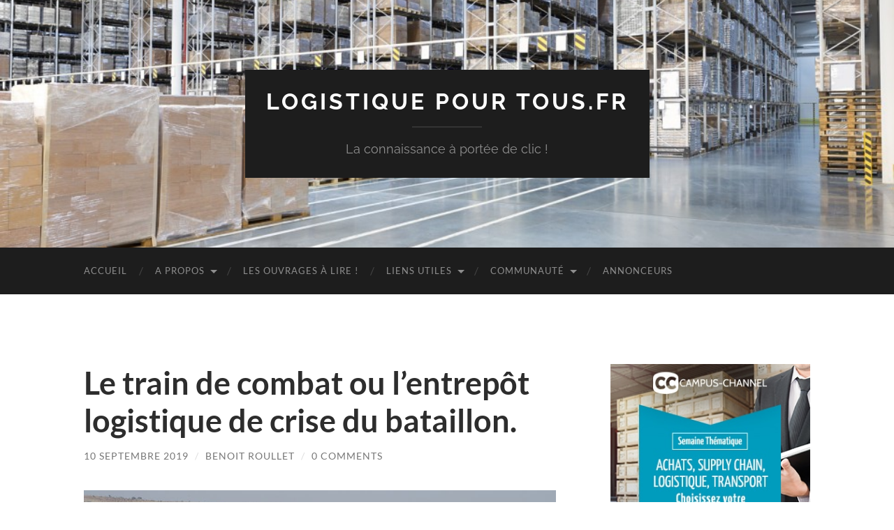

--- FILE ---
content_type: text/html;charset=UTF-8
request_url: https://logistique-pour-tous.fr/le-train-de-combat-ou-lentrepot-logistique-de-crise-du-bataillon/
body_size: 17003
content:
<!DOCTYPE html>

<html dir="ltr" lang="fr-FR" prefix="og: https://ogp.me/ns#">

	<head>

		<meta http-equiv="content-type" content="text/html" charset="UTF-8" />
		<meta name="viewport" content="width=device-width, initial-scale=1.0" >

		<link rel="profile" href="http://gmpg.org/xfn/11">

			<style>img:is([sizes="auto" i], [sizes^="auto," i]) { contain-intrinsic-size: 3000px 1500px }</style>
	
		<!-- All in One SEO 4.7.7 - aioseo.com -->
	<meta name="description" content="Les structures des armées n’ont cessés de changer et de se transformer pour aboutir aujourd’hui (dans le modèle occidental) à une structure projetable du niveau du bataillon. Composée de 500 à 1000 hommes et répartie entre 3 à 5 compagnies directement au contact de l’ennemi, elle doit pouvoir se soutenir. Elle dispose pour cela de son autonomie logistique avec une unité" />
	<meta name="robots" content="max-image-preview:large" />
	<meta name="author" content="Benoit Roullet"/>
	<link rel="canonical" href="https://logistique-pour-tous.fr/le-train-de-combat-ou-lentrepot-logistique-de-crise-du-bataillon/" />
	<meta name="generator" content="All in One SEO (AIOSEO) 4.7.7" />
		<meta property="og:locale" content="fr_FR" />
		<meta property="og:site_name" content="Logistique pour tous.fr - La connaissance à portée de clic !" />
		<meta property="og:type" content="article" />
		<meta property="og:title" content="Le train de combat ou l’entrepôt logistique de crise du bataillon. - Logistique pour tous.fr" />
		<meta property="og:description" content="Les structures des armées n’ont cessés de changer et de se transformer pour aboutir aujourd’hui (dans le modèle occidental) à une structure projetable du niveau du bataillon. Composée de 500 à 1000 hommes et répartie entre 3 à 5 compagnies directement au contact de l’ennemi, elle doit pouvoir se soutenir. Elle dispose pour cela de son autonomie logistique avec une unité" />
		<meta property="og:url" content="https://logistique-pour-tous.fr/le-train-de-combat-ou-lentrepot-logistique-de-crise-du-bataillon/" />
		<meta property="article:published_time" content="2019-09-10T08:58:24+00:00" />
		<meta property="article:modified_time" content="2019-09-10T09:04:40+00:00" />
		<meta name="twitter:card" content="summary_large_image" />
		<meta name="twitter:title" content="Le train de combat ou l’entrepôt logistique de crise du bataillon. - Logistique pour tous.fr" />
		<meta name="twitter:description" content="Les structures des armées n’ont cessés de changer et de se transformer pour aboutir aujourd’hui (dans le modèle occidental) à une structure projetable du niveau du bataillon. Composée de 500 à 1000 hommes et répartie entre 3 à 5 compagnies directement au contact de l’ennemi, elle doit pouvoir se soutenir. Elle dispose pour cela de son autonomie logistique avec une unité" />
		<script type="application/ld+json" class="aioseo-schema">
			{"@context":"https:\/\/schema.org","@graph":[{"@type":"BlogPosting","@id":"https:\/\/logistique-pour-tous.fr\/le-train-de-combat-ou-lentrepot-logistique-de-crise-du-bataillon\/#blogposting","name":"Le train de combat ou l\u2019entrep\u00f4t logistique de crise du bataillon. - Logistique pour tous.fr","headline":"Le train de combat ou l\u2019entrep\u00f4t logistique de crise du bataillon.","author":{"@id":"https:\/\/logistique-pour-tous.fr\/author\/broullet\/#author"},"publisher":{"@id":"https:\/\/logistique-pour-tous.fr\/#organization"},"image":{"@type":"ImageObject","url":"http:\/\/logistique-pour-tous.fr\/wp-content\/uploads\/2019\/09\/1A065185-C79C-45BE-AAFE-FD6DFFB43460-1024x681.jpeg","@id":"https:\/\/logistique-pour-tous.fr\/le-train-de-combat-ou-lentrepot-logistique-de-crise-du-bataillon\/#articleImage"},"datePublished":"2019-09-10T10:58:24+02:00","dateModified":"2019-09-10T11:04:40+02:00","inLanguage":"fr-FR","mainEntityOfPage":{"@id":"https:\/\/logistique-pour-tous.fr\/le-train-de-combat-ou-lentrepot-logistique-de-crise-du-bataillon\/#webpage"},"isPartOf":{"@id":"https:\/\/logistique-pour-tous.fr\/le-train-de-combat-ou-lentrepot-logistique-de-crise-du-bataillon\/#webpage"},"articleSection":"G\u00e9n\u00e9ral"},{"@type":"BreadcrumbList","@id":"https:\/\/logistique-pour-tous.fr\/le-train-de-combat-ou-lentrepot-logistique-de-crise-du-bataillon\/#breadcrumblist","itemListElement":[{"@type":"ListItem","@id":"https:\/\/logistique-pour-tous.fr\/#listItem","position":1,"name":"Domicile","item":"https:\/\/logistique-pour-tous.fr\/","nextItem":{"@type":"ListItem","@id":"https:\/\/logistique-pour-tous.fr\/le-train-de-combat-ou-lentrepot-logistique-de-crise-du-bataillon\/#listItem","name":"Le train de combat ou l\u2019entrep\u00f4t logistique de crise du bataillon."}},{"@type":"ListItem","@id":"https:\/\/logistique-pour-tous.fr\/le-train-de-combat-ou-lentrepot-logistique-de-crise-du-bataillon\/#listItem","position":2,"name":"Le train de combat ou l\u2019entrep\u00f4t logistique de crise du bataillon.","previousItem":{"@type":"ListItem","@id":"https:\/\/logistique-pour-tous.fr\/#listItem","name":"Domicile"}}]},{"@type":"Organization","@id":"https:\/\/logistique-pour-tous.fr\/#organization","name":"Logistique pour tous.fr","description":"La connaissance \u00e0 port\u00e9e de clic !","url":"https:\/\/logistique-pour-tous.fr\/"},{"@type":"Person","@id":"https:\/\/logistique-pour-tous.fr\/author\/broullet\/#author","url":"https:\/\/logistique-pour-tous.fr\/author\/broullet\/","name":"Benoit Roullet"},{"@type":"WebPage","@id":"https:\/\/logistique-pour-tous.fr\/le-train-de-combat-ou-lentrepot-logistique-de-crise-du-bataillon\/#webpage","url":"https:\/\/logistique-pour-tous.fr\/le-train-de-combat-ou-lentrepot-logistique-de-crise-du-bataillon\/","name":"Le train de combat ou l\u2019entrep\u00f4t logistique de crise du bataillon. - Logistique pour tous.fr","description":"Les structures des arm\u00e9es n\u2019ont cess\u00e9s de changer et de se transformer pour aboutir aujourd\u2019hui (dans le mod\u00e8le occidental) \u00e0 une structure projetable du niveau du bataillon. Compos\u00e9e de 500 \u00e0 1000 hommes et r\u00e9partie entre 3 \u00e0 5 compagnies directement au contact de l\u2019ennemi, elle doit pouvoir se soutenir. Elle dispose pour cela de son autonomie logistique avec une unit\u00e9","inLanguage":"fr-FR","isPartOf":{"@id":"https:\/\/logistique-pour-tous.fr\/#website"},"breadcrumb":{"@id":"https:\/\/logistique-pour-tous.fr\/le-train-de-combat-ou-lentrepot-logistique-de-crise-du-bataillon\/#breadcrumblist"},"author":{"@id":"https:\/\/logistique-pour-tous.fr\/author\/broullet\/#author"},"creator":{"@id":"https:\/\/logistique-pour-tous.fr\/author\/broullet\/#author"},"datePublished":"2019-09-10T10:58:24+02:00","dateModified":"2019-09-10T11:04:40+02:00"},{"@type":"WebSite","@id":"https:\/\/logistique-pour-tous.fr\/#website","url":"https:\/\/logistique-pour-tous.fr\/","name":"Logistique pour tous.fr","description":"La connaissance \u00e0 port\u00e9e de clic !","inLanguage":"fr-FR","publisher":{"@id":"https:\/\/logistique-pour-tous.fr\/#organization"}}]}
		</script>
		<!-- All in One SEO -->


	<!-- This site is optimized with the Yoast SEO plugin v24.1 - https://yoast.com/wordpress/plugins/seo/ -->
	<title>Le train de combat ou l’entrepôt logistique de crise du bataillon. - Logistique pour tous.fr</title>
	<meta name="description" content="le bataillon qui se déploie en opération doit disposer d’une chaîne logistique permettant son autonomie. Comment s’organise ce train de combat?" />
	<link rel="canonical" href="https://logistique-pour-tous.fr/le-train-de-combat-ou-lentrepot-logistique-de-crise-du-bataillon/" />
	<meta property="og:locale" content="fr_FR" />
	<meta property="og:type" content="article" />
	<meta property="og:title" content="Le train de combat ou l’entrepôt logistique de crise du bataillon. - Logistique pour tous.fr" />
	<meta property="og:description" content="le bataillon qui se déploie en opération doit disposer d’une chaîne logistique permettant son autonomie. Comment s’organise ce train de combat?" />
	<meta property="og:url" content="https://logistique-pour-tous.fr/le-train-de-combat-ou-lentrepot-logistique-de-crise-du-bataillon/" />
	<meta property="og:site_name" content="Logistique pour tous.fr" />
	<meta property="article:published_time" content="2019-09-10T08:58:24+00:00" />
	<meta property="article:modified_time" content="2019-09-10T09:04:40+00:00" />
	<meta property="og:image" content="http://logistique-pour-tous.fr/wp-content/uploads/2019/09/1A065185-C79C-45BE-AAFE-FD6DFFB43460-1024x681.jpeg" />
	<meta name="author" content="Benoit Roullet" />
	<meta name="twitter:card" content="summary_large_image" />
	<meta name="twitter:label1" content="Écrit par" />
	<meta name="twitter:data1" content="Benoit Roullet" />
	<meta name="twitter:label2" content="Durée de lecture estimée" />
	<meta name="twitter:data2" content="9 minutes" />
	<script type="application/ld+json" class="yoast-schema-graph">{"@context":"https://schema.org","@graph":[{"@type":"WebPage","@id":"https://logistique-pour-tous.fr/le-train-de-combat-ou-lentrepot-logistique-de-crise-du-bataillon/","url":"https://logistique-pour-tous.fr/le-train-de-combat-ou-lentrepot-logistique-de-crise-du-bataillon/","name":"Le train de combat ou l’entrepôt logistique de crise du bataillon. - Logistique pour tous.fr","isPartOf":{"@id":"https://logistique-pour-tous.fr/#website"},"primaryImageOfPage":{"@id":"https://logistique-pour-tous.fr/le-train-de-combat-ou-lentrepot-logistique-de-crise-du-bataillon/#primaryimage"},"image":{"@id":"https://logistique-pour-tous.fr/le-train-de-combat-ou-lentrepot-logistique-de-crise-du-bataillon/#primaryimage"},"thumbnailUrl":"http://logistique-pour-tous.fr/wp-content/uploads/2019/09/1A065185-C79C-45BE-AAFE-FD6DFFB43460-1024x681.jpeg","datePublished":"2019-09-10T08:58:24+00:00","dateModified":"2019-09-10T09:04:40+00:00","author":{"@id":"https://logistique-pour-tous.fr/#/schema/person/a1dc366270cb40c116df78e8a17e32d4"},"description":"le bataillon qui se déploie en opération doit disposer d’une chaîne logistique permettant son autonomie. Comment s’organise ce train de combat?","breadcrumb":{"@id":"https://logistique-pour-tous.fr/le-train-de-combat-ou-lentrepot-logistique-de-crise-du-bataillon/#breadcrumb"},"inLanguage":"fr-FR","potentialAction":[{"@type":"ReadAction","target":["https://logistique-pour-tous.fr/le-train-de-combat-ou-lentrepot-logistique-de-crise-du-bataillon/"]}]},{"@type":"ImageObject","inLanguage":"fr-FR","@id":"https://logistique-pour-tous.fr/le-train-de-combat-ou-lentrepot-logistique-de-crise-du-bataillon/#primaryimage","url":"https://logistique-pour-tous.fr/wp-content/uploads/2019/09/1A065185-C79C-45BE-AAFE-FD6DFFB43460.jpeg","contentUrl":"https://logistique-pour-tous.fr/wp-content/uploads/2019/09/1A065185-C79C-45BE-AAFE-FD6DFFB43460.jpeg","width":2000,"height":1331,"caption":"Progression du TC2 vers la nouvelle position du PC-TAC ( Poste de commandement tactique ).\u2028Le 27 novembre 2017, le groupement tactique désert blindé (GTD-B) « Dauphin », s'est engagé dans l'opération KOUFRA avec son poste de commandement tactique (PC TAC), deux sous-groupements blindés, un sous-groupement de recherche multi capteurs (SGRM) et un train de combat de niveau 2 (TC2). Pour ce dernier, chargé de soutenir l'ensemble des détachements du GTD-B, et particulièrement du PC TAC, il s'agit d'une première depuis le début de son mandat et surtout un véritable défi logistique dans la durée."},{"@type":"BreadcrumbList","@id":"https://logistique-pour-tous.fr/le-train-de-combat-ou-lentrepot-logistique-de-crise-du-bataillon/#breadcrumb","itemListElement":[{"@type":"ListItem","position":1,"name":"Accueil","item":"https://logistique-pour-tous.fr/"},{"@type":"ListItem","position":2,"name":"Le train de combat ou l’entrepôt logistique de crise du bataillon."}]},{"@type":"WebSite","@id":"https://logistique-pour-tous.fr/#website","url":"https://logistique-pour-tous.fr/","name":"Logistique pour tous.fr","description":"La connaissance à portée de clic !","potentialAction":[{"@type":"SearchAction","target":{"@type":"EntryPoint","urlTemplate":"https://logistique-pour-tous.fr/?s={search_term_string}"},"query-input":{"@type":"PropertyValueSpecification","valueRequired":true,"valueName":"search_term_string"}}],"inLanguage":"fr-FR"},{"@type":"Person","@id":"https://logistique-pour-tous.fr/#/schema/person/a1dc366270cb40c116df78e8a17e32d4","name":"Benoit Roullet","url":"https://logistique-pour-tous.fr/author/broullet/"}]}</script>
	<!-- / Yoast SEO plugin. -->


<link rel="alternate" type="application/rss+xml" title="Logistique pour tous.fr &raquo; Flux" href="https://logistique-pour-tous.fr/feed/" />
<link rel="alternate" type="application/rss+xml" title="Logistique pour tous.fr &raquo; Flux des commentaires" href="https://logistique-pour-tous.fr/comments/feed/" />
<link rel="alternate" type="application/rss+xml" title="Logistique pour tous.fr &raquo; Le train de combat ou l’entrepôt logistique de crise du bataillon. Flux des commentaires" href="https://logistique-pour-tous.fr/le-train-de-combat-ou-lentrepot-logistique-de-crise-du-bataillon/feed/" />
<!-- Shareaholic - https://www.shareaholic.com -->
<link rel='preload' href='//cdn.shareaholic.net/assets/pub/shareaholic.js' as='script'/>
<script data-no-minify='1' data-cfasync='false'>
_SHR_SETTINGS = {"endpoints":{"local_recs_url":"https:\/\/logistique-pour-tous.fr\/wp-admin\/admin-ajax.php?action=shareaholic_permalink_related","ajax_url":"https:\/\/logistique-pour-tous.fr\/wp-admin\/admin-ajax.php"},"site_id":"3469b360cde673b947a32b0e44028f48","url_components":{"year":"2019","monthnum":"09","day":"10","hour":"10","minute":"58","second":"24","post_id":"639063","postname":"le-train-de-combat-ou-lentrepot-logistique-de-crise-du-bataillon","category":"general"}};
</script>
<script data-no-minify='1' data-cfasync='false' src='//cdn.shareaholic.net/assets/pub/shareaholic.js' data-shr-siteid='3469b360cde673b947a32b0e44028f48' async ></script>

<!-- Shareaholic Content Tags -->
<meta name='shareaholic:site_name' content='Logistique pour tous.fr' />
<meta name='shareaholic:language' content='fr-FR' />
<meta name='shareaholic:url' content='https://logistique-pour-tous.fr/le-train-de-combat-ou-lentrepot-logistique-de-crise-du-bataillon/' />
<meta name='shareaholic:keywords' content='tag:combat, cat:général, type:post' />
<meta name='shareaholic:article_published_time' content='2019-09-10T10:58:24+02:00' />
<meta name='shareaholic:article_modified_time' content='2019-09-10T11:04:40+02:00' />
<meta name='shareaholic:shareable_page' content='true' />
<meta name='shareaholic:article_author_name' content='Benoit Roullet' />
<meta name='shareaholic:site_id' content='3469b360cde673b947a32b0e44028f48' />
<meta name='shareaholic:wp_version' content='9.7.13' />
<meta name='shareaholic:image' content='http://logistique-pour-tous.fr/wp-content/uploads/2019/09/1A065185-C79C-45BE-AAFE-FD6DFFB43460-1024x681.jpeg' />
<!-- Shareaholic Content Tags End -->
		<!-- This site uses the Google Analytics by MonsterInsights plugin v9.6.0 - Using Analytics tracking - https://www.monsterinsights.com/ -->
							<script src="//www.googletagmanager.com/gtag/js?id=G-40ELXQ7623"  data-cfasync="false" data-wpfc-render="false" type="text/javascript" async></script>
			<script data-cfasync="false" data-wpfc-render="false" type="text/javascript">
				var mi_version = '9.6.0';
				var mi_track_user = true;
				var mi_no_track_reason = '';
								var MonsterInsightsDefaultLocations = {"page_location":"https:\/\/logistique-pour-tous.fr\/le-train-de-combat-ou-lentrepot-logistique-de-crise-du-bataillon\/","page_referrer":"https:\/\/logistique-pour-tous.fr\/le-train-de-combat-ou-lentrepot-logistique-de-crise-du-bataillon"};
								if ( typeof MonsterInsightsPrivacyGuardFilter === 'function' ) {
					var MonsterInsightsLocations = (typeof MonsterInsightsExcludeQuery === 'object') ? MonsterInsightsPrivacyGuardFilter( MonsterInsightsExcludeQuery ) : MonsterInsightsPrivacyGuardFilter( MonsterInsightsDefaultLocations );
				} else {
					var MonsterInsightsLocations = (typeof MonsterInsightsExcludeQuery === 'object') ? MonsterInsightsExcludeQuery : MonsterInsightsDefaultLocations;
				}

								var disableStrs = [
										'ga-disable-G-40ELXQ7623',
									];

				/* Function to detect opted out users */
				function __gtagTrackerIsOptedOut() {
					for (var index = 0; index < disableStrs.length; index++) {
						if (document.cookie.indexOf(disableStrs[index] + '=true') > -1) {
							return true;
						}
					}

					return false;
				}

				/* Disable tracking if the opt-out cookie exists. */
				if (__gtagTrackerIsOptedOut()) {
					for (var index = 0; index < disableStrs.length; index++) {
						window[disableStrs[index]] = true;
					}
				}

				/* Opt-out function */
				function __gtagTrackerOptout() {
					for (var index = 0; index < disableStrs.length; index++) {
						document.cookie = disableStrs[index] + '=true; expires=Thu, 31 Dec 2099 23:59:59 UTC; path=/';
						window[disableStrs[index]] = true;
					}
				}

				if ('undefined' === typeof gaOptout) {
					function gaOptout() {
						__gtagTrackerOptout();
					}
				}
								window.dataLayer = window.dataLayer || [];

				window.MonsterInsightsDualTracker = {
					helpers: {},
					trackers: {},
				};
				if (mi_track_user) {
					function __gtagDataLayer() {
						dataLayer.push(arguments);
					}

					function __gtagTracker(type, name, parameters) {
						if (!parameters) {
							parameters = {};
						}

						if (parameters.send_to) {
							__gtagDataLayer.apply(null, arguments);
							return;
						}

						if (type === 'event') {
														parameters.send_to = monsterinsights_frontend.v4_id;
							var hookName = name;
							if (typeof parameters['event_category'] !== 'undefined') {
								hookName = parameters['event_category'] + ':' + name;
							}

							if (typeof MonsterInsightsDualTracker.trackers[hookName] !== 'undefined') {
								MonsterInsightsDualTracker.trackers[hookName](parameters);
							} else {
								__gtagDataLayer('event', name, parameters);
							}
							
						} else {
							__gtagDataLayer.apply(null, arguments);
						}
					}

					__gtagTracker('js', new Date());
					__gtagTracker('set', {
						'developer_id.dZGIzZG': true,
											});
					if ( MonsterInsightsLocations.page_location ) {
						__gtagTracker('set', MonsterInsightsLocations);
					}
										__gtagTracker('config', 'G-40ELXQ7623', {"forceSSL":"true","link_attribution":"true"} );
															window.gtag = __gtagTracker;										(function () {
						/* https://developers.google.com/analytics/devguides/collection/analyticsjs/ */
						/* ga and __gaTracker compatibility shim. */
						var noopfn = function () {
							return null;
						};
						var newtracker = function () {
							return new Tracker();
						};
						var Tracker = function () {
							return null;
						};
						var p = Tracker.prototype;
						p.get = noopfn;
						p.set = noopfn;
						p.send = function () {
							var args = Array.prototype.slice.call(arguments);
							args.unshift('send');
							__gaTracker.apply(null, args);
						};
						var __gaTracker = function () {
							var len = arguments.length;
							if (len === 0) {
								return;
							}
							var f = arguments[len - 1];
							if (typeof f !== 'object' || f === null || typeof f.hitCallback !== 'function') {
								if ('send' === arguments[0]) {
									var hitConverted, hitObject = false, action;
									if ('event' === arguments[1]) {
										if ('undefined' !== typeof arguments[3]) {
											hitObject = {
												'eventAction': arguments[3],
												'eventCategory': arguments[2],
												'eventLabel': arguments[4],
												'value': arguments[5] ? arguments[5] : 1,
											}
										}
									}
									if ('pageview' === arguments[1]) {
										if ('undefined' !== typeof arguments[2]) {
											hitObject = {
												'eventAction': 'page_view',
												'page_path': arguments[2],
											}
										}
									}
									if (typeof arguments[2] === 'object') {
										hitObject = arguments[2];
									}
									if (typeof arguments[5] === 'object') {
										Object.assign(hitObject, arguments[5]);
									}
									if ('undefined' !== typeof arguments[1].hitType) {
										hitObject = arguments[1];
										if ('pageview' === hitObject.hitType) {
											hitObject.eventAction = 'page_view';
										}
									}
									if (hitObject) {
										action = 'timing' === arguments[1].hitType ? 'timing_complete' : hitObject.eventAction;
										hitConverted = mapArgs(hitObject);
										__gtagTracker('event', action, hitConverted);
									}
								}
								return;
							}

							function mapArgs(args) {
								var arg, hit = {};
								var gaMap = {
									'eventCategory': 'event_category',
									'eventAction': 'event_action',
									'eventLabel': 'event_label',
									'eventValue': 'event_value',
									'nonInteraction': 'non_interaction',
									'timingCategory': 'event_category',
									'timingVar': 'name',
									'timingValue': 'value',
									'timingLabel': 'event_label',
									'page': 'page_path',
									'location': 'page_location',
									'title': 'page_title',
									'referrer' : 'page_referrer',
								};
								for (arg in args) {
																		if (!(!args.hasOwnProperty(arg) || !gaMap.hasOwnProperty(arg))) {
										hit[gaMap[arg]] = args[arg];
									} else {
										hit[arg] = args[arg];
									}
								}
								return hit;
							}

							try {
								f.hitCallback();
							} catch (ex) {
							}
						};
						__gaTracker.create = newtracker;
						__gaTracker.getByName = newtracker;
						__gaTracker.getAll = function () {
							return [];
						};
						__gaTracker.remove = noopfn;
						__gaTracker.loaded = true;
						window['__gaTracker'] = __gaTracker;
					})();
									} else {
										console.log("");
					(function () {
						function __gtagTracker() {
							return null;
						}

						window['__gtagTracker'] = __gtagTracker;
						window['gtag'] = __gtagTracker;
					})();
									}
			</script>
				<!-- / Google Analytics by MonsterInsights -->
		<script type="text/javascript">
/* <![CDATA[ */
window._wpemojiSettings = {"baseUrl":"https:\/\/s.w.org\/images\/core\/emoji\/15.0.3\/72x72\/","ext":".png","svgUrl":"https:\/\/s.w.org\/images\/core\/emoji\/15.0.3\/svg\/","svgExt":".svg","source":{"concatemoji":"https:\/\/logistique-pour-tous.fr\/wp-includes\/js\/wp-emoji-release.min.js?ver=6.7.2"}};
/*! This file is auto-generated */
!function(i,n){var o,s,e;function c(e){try{var t={supportTests:e,timestamp:(new Date).valueOf()};sessionStorage.setItem(o,JSON.stringify(t))}catch(e){}}function p(e,t,n){e.clearRect(0,0,e.canvas.width,e.canvas.height),e.fillText(t,0,0);var t=new Uint32Array(e.getImageData(0,0,e.canvas.width,e.canvas.height).data),r=(e.clearRect(0,0,e.canvas.width,e.canvas.height),e.fillText(n,0,0),new Uint32Array(e.getImageData(0,0,e.canvas.width,e.canvas.height).data));return t.every(function(e,t){return e===r[t]})}function u(e,t,n){switch(t){case"flag":return n(e,"\ud83c\udff3\ufe0f\u200d\u26a7\ufe0f","\ud83c\udff3\ufe0f\u200b\u26a7\ufe0f")?!1:!n(e,"\ud83c\uddfa\ud83c\uddf3","\ud83c\uddfa\u200b\ud83c\uddf3")&&!n(e,"\ud83c\udff4\udb40\udc67\udb40\udc62\udb40\udc65\udb40\udc6e\udb40\udc67\udb40\udc7f","\ud83c\udff4\u200b\udb40\udc67\u200b\udb40\udc62\u200b\udb40\udc65\u200b\udb40\udc6e\u200b\udb40\udc67\u200b\udb40\udc7f");case"emoji":return!n(e,"\ud83d\udc26\u200d\u2b1b","\ud83d\udc26\u200b\u2b1b")}return!1}function f(e,t,n){var r="undefined"!=typeof WorkerGlobalScope&&self instanceof WorkerGlobalScope?new OffscreenCanvas(300,150):i.createElement("canvas"),a=r.getContext("2d",{willReadFrequently:!0}),o=(a.textBaseline="top",a.font="600 32px Arial",{});return e.forEach(function(e){o[e]=t(a,e,n)}),o}function t(e){var t=i.createElement("script");t.src=e,t.defer=!0,i.head.appendChild(t)}"undefined"!=typeof Promise&&(o="wpEmojiSettingsSupports",s=["flag","emoji"],n.supports={everything:!0,everythingExceptFlag:!0},e=new Promise(function(e){i.addEventListener("DOMContentLoaded",e,{once:!0})}),new Promise(function(t){var n=function(){try{var e=JSON.parse(sessionStorage.getItem(o));if("object"==typeof e&&"number"==typeof e.timestamp&&(new Date).valueOf()<e.timestamp+604800&&"object"==typeof e.supportTests)return e.supportTests}catch(e){}return null}();if(!n){if("undefined"!=typeof Worker&&"undefined"!=typeof OffscreenCanvas&&"undefined"!=typeof URL&&URL.createObjectURL&&"undefined"!=typeof Blob)try{var e="postMessage("+f.toString()+"("+[JSON.stringify(s),u.toString(),p.toString()].join(",")+"));",r=new Blob([e],{type:"text/javascript"}),a=new Worker(URL.createObjectURL(r),{name:"wpTestEmojiSupports"});return void(a.onmessage=function(e){c(n=e.data),a.terminate(),t(n)})}catch(e){}c(n=f(s,u,p))}t(n)}).then(function(e){for(var t in e)n.supports[t]=e[t],n.supports.everything=n.supports.everything&&n.supports[t],"flag"!==t&&(n.supports.everythingExceptFlag=n.supports.everythingExceptFlag&&n.supports[t]);n.supports.everythingExceptFlag=n.supports.everythingExceptFlag&&!n.supports.flag,n.DOMReady=!1,n.readyCallback=function(){n.DOMReady=!0}}).then(function(){return e}).then(function(){var e;n.supports.everything||(n.readyCallback(),(e=n.source||{}).concatemoji?t(e.concatemoji):e.wpemoji&&e.twemoji&&(t(e.twemoji),t(e.wpemoji)))}))}((window,document),window._wpemojiSettings);
/* ]]> */
</script>
<link rel='stylesheet' id='wp-block-library-group-css' href='https://logistique-pour-tous.fr/wp-content/plugins/bwp-minify/min/?f=wp-includes/css/dist/block-library/style.min.css,wp-content/plugins/contact-form-7/includes/css/styles.css,wp-content/themes/hemingway/assets/css/fonts.css,wp-content/themes/hemingway/style.css&#038;ver=2.3.2' type='text/css' media='all' />
<script type='text/javascript' src='https://logistique-pour-tous.fr/wp-content/plugins/bwp-minify/min/?f=wp-content/plugins/google-analytics-for-wordpress/assets/js/frontend-gtag.min.js,wp-includes/js/jquery/jquery.min.js,wp-includes/js/jquery/jquery-migrate.min.js&#038;ver=2.3.2'></script>
<link rel="https://api.w.org/" href="https://logistique-pour-tous.fr/wp-json/" /><link rel="alternate" title="JSON" type="application/json" href="https://logistique-pour-tous.fr/wp-json/wp/v2/posts/639063" /><link rel="EditURI" type="application/rsd+xml" title="RSD" href="https://logistique-pour-tous.fr/xmlrpc.php?rsd" />
<meta name="generator" content="WordPress 6.7.2" />
<link rel='shortlink' href='https://logistique-pour-tous.fr/?p=639063' />
<link rel="alternate" title="oEmbed (JSON)" type="application/json+oembed" href="https://logistique-pour-tous.fr/wp-json/oembed/1.0/embed?url=https%3A%2F%2Flogistique-pour-tous.fr%2Fle-train-de-combat-ou-lentrepot-logistique-de-crise-du-bataillon%2F" />
<link rel="alternate" title="oEmbed (XML)" type="text/xml+oembed" href="https://logistique-pour-tous.fr/wp-json/oembed/1.0/embed?url=https%3A%2F%2Flogistique-pour-tous.fr%2Fle-train-de-combat-ou-lentrepot-logistique-de-crise-du-bataillon%2F&#038;format=xml" />
  <script src="https://cdn.onesignal.com/sdks/web/v16/OneSignalSDK.page.js" defer></script>
  <script>
          window.OneSignalDeferred = window.OneSignalDeferred || [];
          OneSignalDeferred.push(async function(OneSignal) {
            await OneSignal.init({
              appId: "",
              serviceWorkerOverrideForTypical: true,
              path: "https://logistique-pour-tous.fr/wp-content/plugins/onesignal-free-web-push-notifications/sdk_files/",
              serviceWorkerParam: { scope: "/wp-content/plugins/onesignal-free-web-push-notifications/sdk_files/push/onesignal/" },
              serviceWorkerPath: "OneSignalSDKWorker.js",
            });
          });

          // Unregister the legacy OneSignal service worker to prevent scope conflicts
          navigator.serviceWorker.getRegistrations().then((registrations) => {
            // Iterate through all registered service workers
            registrations.forEach((registration) => {
              // Check the script URL to identify the specific service worker
              if (registration.active && registration.active.scriptURL.includes('OneSignalSDKWorker.js.php')) {
                // Unregister the service worker
                registration.unregister().then((success) => {
                  if (success) {
                    console.log('OneSignalSW: Successfully unregistered:', registration.active.scriptURL);
                  } else {
                    console.log('OneSignalSW: Failed to unregister:', registration.active.scriptURL);
                  }
                });
              }
            });
          }).catch((error) => {
            console.error('Error fetching service worker registrations:', error);
          });
        </script>
<style type="text/css">.recentcomments a{display:inline !important;padding:0 !important;margin:0 !important;}</style><style id="wpforms-css-vars-root">
				:root {
					--wpforms-field-border-radius: 3px;
--wpforms-field-border-style: solid;
--wpforms-field-border-size: 1px;
--wpforms-field-background-color: #ffffff;
--wpforms-field-border-color: rgba( 0, 0, 0, 0.25 );
--wpforms-field-border-color-spare: rgba( 0, 0, 0, 0.25 );
--wpforms-field-text-color: rgba( 0, 0, 0, 0.7 );
--wpforms-field-menu-color: #ffffff;
--wpforms-label-color: rgba( 0, 0, 0, 0.85 );
--wpforms-label-sublabel-color: rgba( 0, 0, 0, 0.55 );
--wpforms-label-error-color: #d63637;
--wpforms-button-border-radius: 3px;
--wpforms-button-border-style: none;
--wpforms-button-border-size: 1px;
--wpforms-button-background-color: #066aab;
--wpforms-button-border-color: #066aab;
--wpforms-button-text-color: #ffffff;
--wpforms-page-break-color: #066aab;
--wpforms-background-image: none;
--wpforms-background-position: center center;
--wpforms-background-repeat: no-repeat;
--wpforms-background-size: cover;
--wpforms-background-width: 100px;
--wpforms-background-height: 100px;
--wpforms-background-color: rgba( 0, 0, 0, 0 );
--wpforms-background-url: none;
--wpforms-container-padding: 0px;
--wpforms-container-border-style: none;
--wpforms-container-border-width: 1px;
--wpforms-container-border-color: #000000;
--wpforms-container-border-radius: 3px;
--wpforms-field-size-input-height: 43px;
--wpforms-field-size-input-spacing: 15px;
--wpforms-field-size-font-size: 16px;
--wpforms-field-size-line-height: 19px;
--wpforms-field-size-padding-h: 14px;
--wpforms-field-size-checkbox-size: 16px;
--wpforms-field-size-sublabel-spacing: 5px;
--wpforms-field-size-icon-size: 1;
--wpforms-label-size-font-size: 16px;
--wpforms-label-size-line-height: 19px;
--wpforms-label-size-sublabel-font-size: 14px;
--wpforms-label-size-sublabel-line-height: 17px;
--wpforms-button-size-font-size: 17px;
--wpforms-button-size-height: 41px;
--wpforms-button-size-padding-h: 15px;
--wpforms-button-size-margin-top: 10px;
--wpforms-container-shadow-size-box-shadow: none;

				}
			</style>
	</head>
	
	<body class="post-template-default single single-post postid-639063 single-format-standard">

		
		<a class="skip-link button" href="#site-content">Skip to the content</a>
	
		<div class="big-wrapper">
	
			<div class="header-cover section bg-dark-light no-padding">

						
				<div class="header section" style="background-image: url( https://logistique-pour-tous.fr/wp-content/uploads/2016/01/cropped-Banière-blog.jpg );">
							
					<div class="header-inner section-inner">
					
											
							<div class="blog-info">
							
																	<div class="blog-title">
										<a href="https://logistique-pour-tous.fr" rel="home">Logistique pour tous.fr</a>
									</div>
																
																	<p class="blog-description">La connaissance à portée de clic !</p>
															
							</div><!-- .blog-info -->
							
															
					</div><!-- .header-inner -->
								
				</div><!-- .header -->
			
			</div><!-- .bg-dark -->
			
			<div class="navigation section no-padding bg-dark">
			
				<div class="navigation-inner section-inner group">
				
					<div class="toggle-container section-inner hidden">
			
						<button type="button" class="nav-toggle toggle">
							<div class="bar"></div>
							<div class="bar"></div>
							<div class="bar"></div>
							<span class="screen-reader-text">Toggle mobile menu</span>
						</button>
						
						<button type="button" class="search-toggle toggle">
							<div class="metal"></div>
							<div class="glass"></div>
							<div class="handle"></div>
							<span class="screen-reader-text">Toggle search field</span>
						</button>
											
					</div><!-- .toggle-container -->
					
					<div class="blog-search hidden">
						<form role="search" method="get" class="search-form" action="https://logistique-pour-tous.fr/">
				<label>
					<span class="screen-reader-text">Rechercher :</span>
					<input type="search" class="search-field" placeholder="Rechercher…" value="" name="s" />
				</label>
				<input type="submit" class="search-submit" value="Rechercher" />
			</form>					</div><!-- .blog-search -->
				
					<ul class="blog-menu">
						<li id="menu-item-293" class="menu-item menu-item-type-custom menu-item-object-custom menu-item-home menu-item-293"><a href="http://logistique-pour-tous.fr/">Accueil</a></li>
<li id="menu-item-984" class="menu-item menu-item-type-post_type menu-item-object-page menu-item-has-children menu-item-984"><a href="https://logistique-pour-tous.fr/propos/">A Propos</a>
<ul class="sub-menu">
	<li id="menu-item-921" class="menu-item menu-item-type-post_type menu-item-object-page menu-item-has-children menu-item-921"><a href="https://logistique-pour-tous.fr/les-contributions-externes/">L&rsquo;équipe Logistique-pour-tous.fr</a>
	<ul class="sub-menu">
		<li id="menu-item-980" class="menu-item menu-item-type-post_type menu-item-object-page menu-item-980"><a href="https://logistique-pour-tous.fr/vincent-criton/">Vincent Criton</a></li>
		<li id="menu-item-514519" class="menu-item menu-item-type-post_type menu-item-object-page menu-item-514519"><a href="https://logistique-pour-tous.fr/benoit-roullet/">Benoit Roullet</a></li>
	</ul>
</li>
	<li id="menu-item-991" class="menu-item menu-item-type-post_type menu-item-object-page menu-item-has-children menu-item-991"><a href="https://logistique-pour-tous.fr/les-contributions-externes/">Les contributions externes</a>
	<ul class="sub-menu">
		<li id="menu-item-924" class="menu-item menu-item-type-post_type menu-item-object-page menu-item-924"><a href="https://logistique-pour-tous.fr/yves-denn/">Yves Le Denn</a></li>
		<li id="menu-item-972" class="menu-item menu-item-type-post_type menu-item-object-page menu-item-972"><a href="https://logistique-pour-tous.fr/les-contributions-externes/les-etudiants-du-mastere-mla/">Les étudiants du mastère MLA</a></li>
	</ul>
</li>
	<li id="menu-item-2013" class="menu-item menu-item-type-post_type menu-item-object-page menu-item-2013"><a href="https://logistique-pour-tous.fr/nos-partenaires/">Nos partenaires</a></li>
	<li id="menu-item-2290" class="menu-item menu-item-type-post_type menu-item-object-page menu-item-privacy-policy menu-item-2290"><a rel="privacy-policy" href="https://logistique-pour-tous.fr/politique-de-confidentialite/">Politique de confidentialité</a></li>
</ul>
</li>
<li id="menu-item-93" class="menu-item menu-item-type-post_type menu-item-object-page menu-item-93"><a href="https://logistique-pour-tous.fr/nos-lectures-logistique/">Les ouvrages à lire !</a></li>
<li id="menu-item-292" class="menu-item menu-item-type-post_type menu-item-object-page menu-item-has-children menu-item-292"><a href="https://logistique-pour-tous.fr/liens-utiles/">Liens utiles</a>
<ul class="sub-menu">
	<li id="menu-item-1247" class="menu-item menu-item-type-post_type menu-item-object-page menu-item-1247"><a href="https://logistique-pour-tous.fr/la-presse-logistique/">La presse spécialisée</a></li>
	<li id="menu-item-664" class="menu-item menu-item-type-post_type menu-item-object-page menu-item-664"><a href="https://logistique-pour-tous.fr/acronymes-logistiques/" title="Acronymes logistiques courants">Acronymes logistiques</a></li>
	<li id="menu-item-1138" class="menu-item menu-item-type-post_type menu-item-object-page menu-item-1138"><a href="https://logistique-pour-tous.fr/quelques-formules/">Quelques formules !</a></li>
</ul>
</li>
<li id="menu-item-374" class="menu-item menu-item-type-post_type menu-item-object-page menu-item-has-children menu-item-374"><a href="https://logistique-pour-tous.fr/remerciements/">Communauté</a>
<ul class="sub-menu">
	<li id="menu-item-303" class="menu-item menu-item-type-custom menu-item-object-custom menu-item-303"><a href="https://twitter.com/Logpourtous">Notre page Twitter</a></li>
	<li id="menu-item-298" class="menu-item menu-item-type-custom menu-item-object-custom menu-item-298"><a href="http://www.facebook.com/LogistiquePourTous?ref=hl">Notre page Facebook</a></li>
	<li id="menu-item-1224" class="menu-item menu-item-type-custom menu-item-object-custom menu-item-1224"><a href="https://plus.google.com/u/0/b/115739523883606350081/+LogistiquepourtousFrKnowledgeForFree">Notre page Google +</a></li>
	<li id="menu-item-1012" class="menu-item menu-item-type-post_type menu-item-object-page menu-item-1012"><a href="https://logistique-pour-tous.fr/faire-un-don/">Nous soutenir</a></li>
</ul>
</li>
<li id="menu-item-1628" class="menu-item menu-item-type-post_type menu-item-object-page menu-item-1628"><a href="https://logistique-pour-tous.fr/annonceurs/">Annonceurs</a></li>
					 </ul><!-- .blog-menu -->
					 
					 <ul class="mobile-menu">
					
						<li class="menu-item menu-item-type-custom menu-item-object-custom menu-item-home menu-item-293"><a href="http://logistique-pour-tous.fr/">Accueil</a></li>
<li class="menu-item menu-item-type-post_type menu-item-object-page menu-item-has-children menu-item-984"><a href="https://logistique-pour-tous.fr/propos/">A Propos</a>
<ul class="sub-menu">
	<li class="menu-item menu-item-type-post_type menu-item-object-page menu-item-has-children menu-item-921"><a href="https://logistique-pour-tous.fr/les-contributions-externes/">L&rsquo;équipe Logistique-pour-tous.fr</a>
	<ul class="sub-menu">
		<li class="menu-item menu-item-type-post_type menu-item-object-page menu-item-980"><a href="https://logistique-pour-tous.fr/vincent-criton/">Vincent Criton</a></li>
		<li class="menu-item menu-item-type-post_type menu-item-object-page menu-item-514519"><a href="https://logistique-pour-tous.fr/benoit-roullet/">Benoit Roullet</a></li>
	</ul>
</li>
	<li class="menu-item menu-item-type-post_type menu-item-object-page menu-item-has-children menu-item-991"><a href="https://logistique-pour-tous.fr/les-contributions-externes/">Les contributions externes</a>
	<ul class="sub-menu">
		<li class="menu-item menu-item-type-post_type menu-item-object-page menu-item-924"><a href="https://logistique-pour-tous.fr/yves-denn/">Yves Le Denn</a></li>
		<li class="menu-item menu-item-type-post_type menu-item-object-page menu-item-972"><a href="https://logistique-pour-tous.fr/les-contributions-externes/les-etudiants-du-mastere-mla/">Les étudiants du mastère MLA</a></li>
	</ul>
</li>
	<li class="menu-item menu-item-type-post_type menu-item-object-page menu-item-2013"><a href="https://logistique-pour-tous.fr/nos-partenaires/">Nos partenaires</a></li>
	<li class="menu-item menu-item-type-post_type menu-item-object-page menu-item-privacy-policy menu-item-2290"><a rel="privacy-policy" href="https://logistique-pour-tous.fr/politique-de-confidentialite/">Politique de confidentialité</a></li>
</ul>
</li>
<li class="menu-item menu-item-type-post_type menu-item-object-page menu-item-93"><a href="https://logistique-pour-tous.fr/nos-lectures-logistique/">Les ouvrages à lire !</a></li>
<li class="menu-item menu-item-type-post_type menu-item-object-page menu-item-has-children menu-item-292"><a href="https://logistique-pour-tous.fr/liens-utiles/">Liens utiles</a>
<ul class="sub-menu">
	<li class="menu-item menu-item-type-post_type menu-item-object-page menu-item-1247"><a href="https://logistique-pour-tous.fr/la-presse-logistique/">La presse spécialisée</a></li>
	<li class="menu-item menu-item-type-post_type menu-item-object-page menu-item-664"><a href="https://logistique-pour-tous.fr/acronymes-logistiques/" title="Acronymes logistiques courants">Acronymes logistiques</a></li>
	<li class="menu-item menu-item-type-post_type menu-item-object-page menu-item-1138"><a href="https://logistique-pour-tous.fr/quelques-formules/">Quelques formules !</a></li>
</ul>
</li>
<li class="menu-item menu-item-type-post_type menu-item-object-page menu-item-has-children menu-item-374"><a href="https://logistique-pour-tous.fr/remerciements/">Communauté</a>
<ul class="sub-menu">
	<li class="menu-item menu-item-type-custom menu-item-object-custom menu-item-303"><a href="https://twitter.com/Logpourtous">Notre page Twitter</a></li>
	<li class="menu-item menu-item-type-custom menu-item-object-custom menu-item-298"><a href="http://www.facebook.com/LogistiquePourTous?ref=hl">Notre page Facebook</a></li>
	<li class="menu-item menu-item-type-custom menu-item-object-custom menu-item-1224"><a href="https://plus.google.com/u/0/b/115739523883606350081/+LogistiquepourtousFrKnowledgeForFree">Notre page Google +</a></li>
	<li class="menu-item menu-item-type-post_type menu-item-object-page menu-item-1012"><a href="https://logistique-pour-tous.fr/faire-un-don/">Nous soutenir</a></li>
</ul>
</li>
<li class="menu-item menu-item-type-post_type menu-item-object-page menu-item-1628"><a href="https://logistique-pour-tous.fr/annonceurs/">Annonceurs</a></li>
						
					 </ul><!-- .mobile-menu -->
				 
				</div><!-- .navigation-inner -->
				
			</div><!-- .navigation -->
<main class="wrapper section-inner group" id="site-content">

	<div class="content left">

		<div class="posts">
												        
			<article id="post-639063" class="post-639063 post type-post status-publish format-standard hentry category-general">

	<div class="post-header">

		
					
				<h1 class="post-title entry-title">
											Le train de combat ou l’entrepôt logistique de crise du bataillon.									</h1>

							
			<div class="post-meta">
			
				<span class="post-date"><a href="https://logistique-pour-tous.fr/le-train-de-combat-ou-lentrepot-logistique-de-crise-du-bataillon/">10 septembre 2019</a></span>
				
				<span class="date-sep"> / </span>
					
				<span class="post-author"><a href="https://logistique-pour-tous.fr/author/broullet/" title="Articles par Benoit Roullet" rel="author">Benoit Roullet</a></span>

				
					<span class="date-sep"> / </span>
				
					<a href="https://logistique-pour-tous.fr/le-train-de-combat-ou-lentrepot-logistique-de-crise-du-bataillon/#respond"><span class="comment">0 Comments</span></a>
								
														
			</div><!-- .post-meta -->

					
	</div><!-- .post-header -->
																					
	<div class="post-content entry-content">
	
		<div style='display:none;' class='shareaholic-canvas' data-app='share_buttons' data-title='Le train de combat ou l’entrepôt logistique de crise du bataillon.' data-link='https://logistique-pour-tous.fr/le-train-de-combat-ou-lentrepot-logistique-de-crise-du-bataillon/' data-app-id-name='post_above_content'></div>
<figure class="wp-block-image"><img fetchpriority="high" decoding="async" width="1024" height="681" src="https://logistique-pour-tous.fr/wp-content/uploads/2019/09/1A065185-C79C-45BE-AAFE-FD6DFFB43460-1024x681.jpeg" alt="" class="wp-image-643268" srcset="https://logistique-pour-tous.fr/wp-content/uploads/2019/09/1A065185-C79C-45BE-AAFE-FD6DFFB43460-1024x681.jpeg 1024w, https://logistique-pour-tous.fr/wp-content/uploads/2019/09/1A065185-C79C-45BE-AAFE-FD6DFFB43460-300x200.jpeg 300w, https://logistique-pour-tous.fr/wp-content/uploads/2019/09/1A065185-C79C-45BE-AAFE-FD6DFFB43460-768x511.jpeg 768w, https://logistique-pour-tous.fr/wp-content/uploads/2019/09/1A065185-C79C-45BE-AAFE-FD6DFFB43460-640x426.jpeg 640w, https://logistique-pour-tous.fr/wp-content/uploads/2019/09/1A065185-C79C-45BE-AAFE-FD6DFFB43460-676x450.jpeg 676w, https://logistique-pour-tous.fr/wp-content/uploads/2019/09/1A065185-C79C-45BE-AAFE-FD6DFFB43460-1320x878.jpeg 1320w, https://logistique-pour-tous.fr/wp-content/uploads/2019/09/1A065185-C79C-45BE-AAFE-FD6DFFB43460.jpeg 2000w" sizes="(max-width: 1024px) 100vw, 1024px" /><figcaption>Progression du TC2 vers la nouvelle position du PC-TAC ( Poste de commandement tactique ). Le 27 novembre 2017, le groupement tactique désert blindé (GTD-B) «&nbsp;Dauphin&nbsp;» s&rsquo;est engagé dans l&rsquo;opération KOUFRA avec son poste de commandement tactique (PC TAC), deux sous-groupements blindés, un sous-groupement de recherche multi capteurs (SGRM) et un train de combat de niveau 2 (TC2). Pour ce dernier, chargé de soutenir l&rsquo;ensemble des détachements du GTD-B et particulièrement du PC TAC. Il s&rsquo;agit d&rsquo;une première depuis le début de son mandat et surtout un véritable défi logistique dans la durée.</figcaption></figure>



<p>Les structures des armées n’ont cessés de changer et de se transformer pour aboutir aujourd’hui (dans le modèle occidental) à une structure projetable du niveau du bataillon. Composée&nbsp;de 500 à 1000 hommes&nbsp;et répartie&nbsp;entre 3 à 5 compagnies&nbsp;directement au contact de l’ennemi,&nbsp;elle&nbsp;doit pouvoir se soutenir. Elle dispose pour cela de son autonomie logistique avec une unité dédiée qui est le train de combat.</p>



<p>Structure modulable par nature, elle est chargée d’intégrer les différentes capacités de soutien pour permettre l’engagement du bataillon. Organisée en trois niveaux, elle forme une chaîne logistique de soutien cohérente,&nbsp;robuste et résiliente. Elle est capable de soutenir dans la durée le bataillon.</p>



<h4 class="wp-block-heading"><strong>Organisation générale</strong>: </h4>



<p>Pour pouvoir combattre,&nbsp;le bataillon doit pouvoir disposer de&nbsp;<strong>3 jours de combat en stock</strong>&nbsp;à son niveau. Ce stock comprend les ressources (carburant, vivres, munitions, équipement d’habillement, pièces détachées pour les véhicules, produit de santé etc..), les moyens de transport et de distribution (camions, TC20, transmanut etc.). De plus il comprends également les équipements spécialisés (camion ateliers, moyens de levage, antenne médicale, cuisine de campagne etc.).&nbsp;Ces ressources et ces équipements sont détenus par le train de combat. Il se charge d’entretenir les flux pour garantir en permanence ce niveau.&nbsp;La logistique est organisée autour de 3 grandes fonctions. Elles sont&nbsp;le ravitaillement (RAV), le maintien en condition des matériels et la réparation (MEC) et le soutien sanitaire (SAN).</p>



<h4 class="wp-block-heading"><strong>Le train de combat du bataillon est organisé en trois niveaux&nbsp;ou échelons&nbsp;:</strong></h4>



<p><strong>Le train de niveau 1 (TC1)&nbsp;:</strong>&nbsp;soutien intégré dans les compagnies.</p>



<p>Cet élément est détenu par chaque compagnie (3 à 5) au niveau du bataillon. Il se place directement sur les arrières de la compagnie dans la frange des 0 à 5 km des contacts. Composé d’une dizaine de véhicules, cet élément est très mobile car soumis directement aux feux de l’adversaire. Il doit s’assurer que les soldats disposent&nbsp;en permanence sur eux d’un jour de combat (vivres, munitions et carburant ou carburant&nbsp;pour les véhicules). Il dispose à son niveau un stock d’un jour supplémentaire.</p>



<p>Organisé autour des trois grandes fonctions, il dispose d’un poste médical avec un médecin un&nbsp;infirmier&nbsp;et les produits de première nécessité permettant de stabiliser un blessé. Il comprend également un camion dédié aux ravitaillements,&nbsp;vivres,&nbsp;munitions et carburant,&nbsp;et d’une équipe de mécaniciens&nbsp;mobiles&nbsp;en capacité d’effectuer les diagnostiques et de réaliser les petites réparations (le tout en moins d&rsquo;une heure d’intervention).</p>



<p><strong>Le train de niveau 2 (TC2)&nbsp;:</strong>&nbsp;entrepôt mobile du bataillon.</p>



<p>C’est le cœur du système. Il dispose en permanence d’un stock d’un jour de combat pour l’ensemble du bataillon.&nbsp;Comportant entre 100 et 300 hommes en fonction du type d’opération et du niveau de soutien décidé, il se positionne entre 5 et 15&nbsp;km de la ligne des contacts.&nbsp;C’est cette entité qui confère au bataillon sa capacité à durer dans les opérations.</p>



<p>Il doit pouvoir se déplacer en 4 heures et basculer&nbsp;par demi-élément afin de garder une permanence du soutien.</p>



<p>Son nombre de véhicules varie entre 15 et 50&nbsp;unités&nbsp;et il se déploie en îlots&nbsp;fonctionnels sur une surface de 2 à 5 km<sup>2</sup>.&nbsp;Il est organisé de telle façon que les TC1 puissent rentrer dans son dispositif et venir se ravitailler en effectuant une boucle permettant la circulation d’un grand nombre de véhicules.</p>



<p>Il dispose de 4 à 5&nbsp;îlots&nbsp;fonctionnels&nbsp;:</p>



<p>&#8211;&nbsp;<strong>L&rsquo;îlot&nbsp;de commandement&nbsp;:</strong></p>



<p>Cet&nbsp;îlot est la tour de contrôle du dispositif. Il cadence le travail, trouve les zones de déploiement, s’assure de la sûreté du dispositif. Il coordonne la circulation dans les&nbsp;îlots et le périmètre. De plus, il suit la situation tactique et logistique du bataillon. Il est en liaison avec le directeur logistique dont il reçoit les ordres de mouvements et l’effort du soutien. Le chef de l’entrepôt avec son équipe de commandement s’assure des flux pour disposer en permanence du <a href="https://logistique-pour-tous.fr/les-differentes-methodes-de-reapprovisionnements-en-5-minutes-top-chrono/">niveau de stock demandé et ordonne les recomplètements</a>. Il gère ses ressources humaines de manière à permettre un soutien permanent.</p>



<ul class="wp-block-list"><li><strong>L&rsquo;îlot&nbsp;de ravitaillement&nbsp;:</strong></li></ul>



<p>Dans&nbsp;l’îlot&nbsp;ravitaillement on retrouve la flotte de camions logistiques <em>(camions&nbsp;plateaux&nbsp;et porteurs&nbsp;de TC20 ainsi que camions-citernes&nbsp;de carburant)</em>&nbsp;et&nbsp;le stock.&nbsp;Il est majoritairement gardé sur roues. Sauf pendant les périodes de distribution et pour les munitions d’artilleries qui nécessitent&nbsp;des manipulations techniques.</p>



<p>Le chef de l’îlot de ravitaillement doit prévoir la consommation.  Puis il envoie des convois logistiques sur les arrières<em> (entre 60 et 80 km) </em>pour entretenir les flux.&nbsp;Par ailleurs, son&nbsp;îlot est aussi une zone de distribution de la ressource. Il doit donc être organisé pour pouvoir recueillir les convois arrivants du TC1 et leur délivrer la ressource.</p>



<p><font color="#191e23"><span>À cet</span></font> effet, l’îlot détient aussi le logiciel de suivi de flux avec une valise légère reliée aux transmissions pour suivre les flux.</p>



<ul class="wp-block-list"><li><strong>L&rsquo;îlot&nbsp;de maintenance&nbsp;:</strong></li></ul>



<p>L’îlot&nbsp;de maintenance comprend les ateliers mobiles du bataillon. Il est composé de véhicules lourds&nbsp;d’évacuation et d’une zone de réparation des véhicules (roues et chenilles), d’une zone de réparation des armements, d’une zone de réparation du multi-technique (optique, transmission etc.) d’une zone RDC (Réception&nbsp;Diagnostique&nbsp;et Contrôle) et d’une zone PRMAR (Point de Regroupement des Matériels&nbsp;À&nbsp;Réparer), en attente des PEB pour évacuer les matériels trop endommagés&nbsp;sur l’arrière.&nbsp;Il est communément admis que toute intervention technique supérieure à 4 heures ne se fera pas sur cette emprise et que le véhicule sera débordé sur l’arrière.</p>



<p>Cet&nbsp;îlot dispose des logiciels métiers permettant de commander les pièces de rechange et de suivre les heures de travail des équipes de réparation pour affecter les interventions techniques.</p>



<ul class="wp-block-list"><li><strong>L&rsquo;îlot&nbsp;sanitaire&nbsp;:</strong></li></ul>



<p>L’îlot sanitaire est composé d’un poste de secours avec un médecin,&nbsp;un infirmier et des auxiliaires sanitaires. Il peut être renforcé par des escouades de véhicules d’évacuations sanitaires. Il doit disposer d’une piste de posé des hélicoptères sanitaires.</p>



<p>Son&nbsp;rôle&nbsp;est d’assurer le soutien sanitaire du personnel du TC2 mais aussi de trier le&nbsp;ou les blessés arrivant de l’avant pour prioriser leurs&nbsp;évacuations&nbsp;et les stabiliser.</p>



<ul class="wp-block-list"><li><strong>L&rsquo;îlot&nbsp;de soutien spécialisé&nbsp;:</strong></li></ul>



<p>Cet&nbsp;îlot&nbsp;est modulaire et s’adapte en fonction des missions. On peut y retrouver un plot de soutien hélicoptère avancé (FARP), un détachement du commissariat pour faire la cuisine de compagnie et distribuer les ressources habillement&nbsp;notamment.</p>



<p><strong>Le train de niveau 3 (TC3)&nbsp;:</strong><strong>&nbsp;</strong>Le soutien administratif</p>



<p>Ce train regroupe tous les services administratifs du bataillon ainsi qu’un petit échelon de liaison logistique. Il se trouve au niveau du soutien arrière&nbsp;situé entre&nbsp;60&nbsp;et&nbsp;80&nbsp;km du bataillon.</p>



<p>Il dispose ainsi de stabilité pour pouvoir gérer les actes administratifs et suivre la ressource humaine déployée à l’avant.</p>



<h4 class="wp-block-heading"><strong>Principe&nbsp;de déploiement&nbsp;du train de combat:</strong></h4>



<p>Pour se déployer,&nbsp;cet échelon de soutien privilégiera les zones industrielles en périphérie des villes. Elles comprennent de grands parkings et des hangars pouvant mettre à l’abri des intempéries les ressources et le personnel. Néanmoins, il est capable de se déployer partout. Cela y compris dans le désert et de s’auto-soutenir, en production ou ravitaillement d’eau et d’énergie&nbsp;électrique.</p>



<p>Il doit être défendu par des éléments de défense avec un périmètre sécurisé et un dispositif adapté. Cela permet de se prémunir des menaces qu’il peut rencontrer (artillerie,&nbsp;aviation, sabotage etc.).</p>



<h4 class="wp-block-heading"><strong>Et la bascule du train de combat  dans tout cela&nbsp;:</strong></h4>



<p>Cet échelon de soutien est&nbsp;mobile par nature et suit la manœuvre du bataillon. Il doit disposer d’une stabilité minimum de 4 heures pour se déployer,&nbsp;autrement il reste sur roue.</p>



<p>La bascule est faite en demi-élément comprenant la moitié de chaque&nbsp;îlot ce qui permet d’assurer un soutien continu.</p>



<p>Le chef de cet élément peut aussi décider de projeter vers l’avant une partie de son entrepôt. Dans le but de soutenir une manœuvre particulière ou effectuer un relai du fait de l’élongation. Le seul élément non sécable est le poste de secours car la ressource en médecin est unique.</p>



<h4 class="wp-block-heading"><strong>En conclusion&nbsp;:</strong></h4>



<p>Échelon permettant de soutenir le bataillon,&nbsp;le train de combat est un entrepôt mobile, par nature&nbsp;modulable, agile&nbsp;et résilient. Ses cadres et militaires du rang sont des techniciens de leur spécialité. Mais aussi des combattants permettant de s’adapter à un milieu non permissif.&nbsp;</p>



<p>Aux ordres du&nbsp;Directeur&nbsp;logistique et maintenance du bataillon, c’est la cheville ouvrière grâce à laquelle le bataillon est en pleine capacité de combat.</p>
<div style='display:none;' class='shareaholic-canvas' data-app='share_buttons' data-title='Le train de combat ou l’entrepôt logistique de crise du bataillon.' data-link='https://logistique-pour-tous.fr/le-train-de-combat-ou-lentrepot-logistique-de-crise-du-bataillon/' data-app-id-name='post_below_content'></div><div style='display:none;' class='shareaholic-canvas' data-app='recommendations' data-title='Le train de combat ou l’entrepôt logistique de crise du bataillon.' data-link='https://logistique-pour-tous.fr/le-train-de-combat-ou-lentrepot-logistique-de-crise-du-bataillon/' data-app-id-name='post_below_content'></div>							
	</div><!-- .post-content -->
				
		
		<div class="post-meta-bottom">

																		
				<p class="post-categories"><span class="category-icon"><span class="front-flap"></span></span> <a href="https://logistique-pour-tous.fr/category/general/" rel="category tag">Général</a></p>
	
						
						
												
				<nav class="post-nav group">
											
											<a class="post-nav-older" href="https://logistique-pour-tous.fr/it-les-dangers-des-developpements-specifiques/">
							<h5>Previous post</h5>
							IT : les dangers des développements spécifiques						</a>
										
											<a class="post-nav-newer" href="https://logistique-pour-tous.fr/mecanisation-des-entrepots-1-4-la-reception/">
							<h5>Next post</h5>
							Mécanisation des entrepôts [1/4] : la réception						</a>
					
				</nav><!-- .post-nav -->

											
		</div><!-- .post-meta-bottom -->

			<div id="respond" class="comment-respond">
		<h3 id="reply-title" class="comment-reply-title">Laisser un commentaire</h3><form action="https://logistique-pour-tous.fr/wp-comments-post.php" method="post" id="commentform" class="comment-form"><p class="comment-notes"><span id="email-notes">Votre adresse e-mail ne sera pas publiée.</span> <span class="required-field-message">Les champs obligatoires sont indiqués avec <span class="required">*</span></span></p><p class="comment-form-comment"><label for="comment">Commentaire <span class="required">*</span></label> <textarea id="comment" name="comment" cols="45" rows="8" maxlength="65525" required="required"></textarea></p><p class="comment-form-author"><label for="author">Nom <span class="required">*</span></label> <input id="author" name="author" type="text" value="" size="30" maxlength="245" autocomplete="name" required="required" /></p>
<p class="comment-form-email"><label for="email">E-mail <span class="required">*</span></label> <input id="email" name="email" type="text" value="" size="30" maxlength="100" aria-describedby="email-notes" autocomplete="email" required="required" /></p>
<p class="comment-form-url"><label for="url">Site web</label> <input id="url" name="url" type="text" value="" size="30" maxlength="200" autocomplete="url" /></p>
<p class="form-submit"><input name="submit" type="submit" id="submit" class="submit" value="Laisser un commentaire" /> <input type='hidden' name='comment_post_ID' value='639063' id='comment_post_ID' />
<input type='hidden' name='comment_parent' id='comment_parent' value='0' />
</p><p style="display: none;"><input type="hidden" id="akismet_comment_nonce" name="akismet_comment_nonce" value="dc012eba00" /></p><p style="display: none !important;" class="akismet-fields-container" data-prefix="ak_"><label>&#916;<textarea name="ak_hp_textarea" cols="45" rows="8" maxlength="100"></textarea></label><input type="hidden" id="ak_js_1" name="ak_js" value="145"/><script>document.getElementById( "ak_js_1" ).setAttribute( "value", ( new Date() ).getTime() );</script></p></form>	</div><!-- #respond -->
	<p class="akismet_comment_form_privacy_notice">Ce site utilise Akismet pour réduire les indésirables. <a href="https://akismet.com/privacy/" target="_blank" rel="nofollow noopener">En savoir plus sur comment les données de vos commentaires sont utilisées</a>.</p>
</article><!-- .post -->			
		</div><!-- .posts -->
	
	</div><!-- .content -->

		
		
	<div class="sidebar right" role="complementary">
		<div id="media_image-2" class="widget widget_media_image"><div class="widget-content"><a href="https://bit.ly/2FXZq3o" target="_blank"><img width="300" height="250" src="https://logistique-pour-tous.fr/wp-content/uploads/2020/01/achat-supply-chain_02.jpg" class="image wp-image-793721 aligncenter attachment-full size-full" alt="" style="max-width: 100%; height: auto;" decoding="async" loading="lazy" /></a></div></div><div id="categories-3" class="widget widget_categories"><div class="widget-content"><h3 class="widget-title">Les catégories d&rsquo;articles</h3><form action="https://logistique-pour-tous.fr" method="get"><label class="screen-reader-text" for="cat">Les catégories d&rsquo;articles</label><select  name='cat' id='cat' class='postform'>
	<option value='-1'>Sélectionner une catégorie</option>
	<option class="level-0" value="210">Distribution</option>
	<option class="level-0" value="237">E-commerce</option>
	<option class="level-0" value="239">Formations Supply Chain</option>
	<option class="level-0" value="3">Général</option>
	<option class="level-0" value="4">Gestion de Production</option>
	<option class="level-0" value="5">Gestion de Projet</option>
	<option class="level-0" value="1">Gestion des Stocks</option>
	<option class="level-0" value="31">Illustrations par Florian DEFONTAINE</option>
	<option class="level-0" value="32">Lean</option>
	<option class="level-0" value="50">Management de la demande</option>
	<option class="level-0" value="172">Mécanisation</option>
	<option class="level-0" value="186">Réflexion</option>
	<option class="level-0" value="223">Retail</option>
	<option class="level-0" value="211">Start-up Logistique 2.0</option>
	<option class="level-0" value="241">Suppleo</option>
	<option class="level-0" value="27">Supply Chain</option>
	<option class="level-0" value="232">Supply Chain 4.0</option>
	<option class="level-0" value="6">Système d&rsquo;information</option>
	<option class="level-0" value="229">Technologies</option>
	<option class="level-0" value="173">Transport</option>
	<option class="level-0" value="200">Warehousing</option>
</select>
</form><script type="text/javascript">
/* <![CDATA[ */

(function() {
	var dropdown = document.getElementById( "cat" );
	function onCatChange() {
		if ( dropdown.options[ dropdown.selectedIndex ].value > 0 ) {
			dropdown.parentNode.submit();
		}
	}
	dropdown.onchange = onCatChange;
})();

/* ]]> */
</script>
</div></div><div id="media_image-6" class="widget widget_media_image"><div class="widget-content"><a href="https://www.kls-group.fr"><img width="277" height="350" src="https://logistique-pour-tous.fr/wp-content/uploads/2022/03/277-x-350-banniere-group-LOGISTIQUE-POUR-TOUS.gif" class="image wp-image-998523  attachment-full size-full" alt="" style="max-width: 100%; height: auto;" decoding="async" loading="lazy" /></a></div></div><div id="recent-comments-3" class="widget widget_recent_comments"><div class="widget-content"><h3 class="widget-title">Les derniers commentaires</h3><ul id="recentcomments"><li class="recentcomments"><span class="comment-author-link">sebri</span> dans <a href="https://logistique-pour-tous.fr/les-differents-niveaux-planification-pdp-mps/#comment-61140">Les différents niveaux de planification : le PDP ou MPS (Master Product Schedule).</a></li><li class="recentcomments"><span class="comment-author-link">CARDENAS ANA</span> dans <a href="https://logistique-pour-tous.fr/les-differents-niveaux-planification-pdp-mps/#comment-58572">Les différents niveaux de planification : le PDP ou MPS (Master Product Schedule).</a></li><li class="recentcomments"><span class="comment-author-link">Mokobo syntiche</span> dans <a href="https://logistique-pour-tous.fr/petite-histoire-des-systemes-dinformations-logistiques/#comment-57687">Petite histoire des systèmes d&rsquo;informations logistiques</a></li></ul></div></div><div id="media_image-5" class="widget widget_media_image"><div class="widget-content"><a href="http://logistique-pour-tous.fr/annonceurs/"><img width="212" height="300" src="https://logistique-pour-tous.fr/wp-content/uploads/2019/11/For_Rent-212x300.png" class="image wp-image-748152  attachment-medium size-medium" alt="" style="max-width: 100%; height: auto;" decoding="async" loading="lazy" srcset="https://logistique-pour-tous.fr/wp-content/uploads/2019/11/For_Rent-212x300.png 212w, https://logistique-pour-tous.fr/wp-content/uploads/2019/11/For_Rent.png 291w" sizes="auto, (max-width: 212px) 100vw, 212px" /></a></div></div><div id="text-2" class="widget widget_text"><div class="widget-content">			<div class="textwidget"><iframe src="//www.facebook.com/plugins/likebox.php?href=https%3A%2F%2Fwww.facebook.com%2FLogistiquePourTous&amp;width=292&amp;height=290&amp;colorscheme=light&amp;show_faces=true&amp;header=true&amp;stream=false&amp;show_border=true" scrolling="no" frameborder="0" style="border:none; overflow:hidden; width:100%; height:290px;" allowTransparency="true"></iframe></div>
		</div></div><div id="tag_cloud-3" class="widget widget_tag_cloud"><div class="widget-content"><h3 class="widget-title">Une recherche par mot clé ?</h3><div class="tagcloud"><a href="https://logistique-pour-tous.fr/tag/7-muda/" class="tag-cloud-link tag-link-123 tag-link-position-1" style="font-size: 9.8666666666667pt;" aria-label="7 Muda (3 éléments)">7 Muda</a>
<a href="https://logistique-pour-tous.fr/tag/approvisionnement/" class="tag-cloud-link tag-link-112 tag-link-position-2" style="font-size: 11.422222222222pt;" aria-label="approvisionnement (4 éléments)">approvisionnement</a>
<a href="https://logistique-pour-tous.fr/tag/chaine-logistique/" class="tag-cloud-link tag-link-139 tag-link-position-3" style="font-size: 21.688888888889pt;" aria-label="chaîne logistique (22 éléments)">chaîne logistique</a>
<a href="https://logistique-pour-tous.fr/tag/dernier-kilometre/" class="tag-cloud-link tag-link-195 tag-link-position-4" style="font-size: 9.8666666666667pt;" aria-label="dernier kilomètre (3 éléments)">dernier kilomètre</a>
<a href="https://logistique-pour-tous.fr/tag/distribution/" class="tag-cloud-link tag-link-193 tag-link-position-5" style="font-size: 9.8666666666667pt;" aria-label="distribution (3 éléments)">distribution</a>
<a href="https://logistique-pour-tous.fr/tag/e-commerce/" class="tag-cloud-link tag-link-206 tag-link-position-6" style="font-size: 12.666666666667pt;" aria-label="e-commerce (5 éléments)">e-commerce</a>
<a href="https://logistique-pour-tous.fr/tag/ecommerce/" class="tag-cloud-link tag-link-235 tag-link-position-7" style="font-size: 9.8666666666667pt;" aria-label="ecommerce (3 éléments)">ecommerce</a>
<a href="https://logistique-pour-tous.fr/tag/entrepot/" class="tag-cloud-link tag-link-191 tag-link-position-8" style="font-size: 15.311111111111pt;" aria-label="entrepôt (8 éléments)">entrepôt</a>
<a href="https://logistique-pour-tous.fr/tag/erp/" class="tag-cloud-link tag-link-21 tag-link-position-9" style="font-size: 8pt;" aria-label="ERP (2 éléments)">ERP</a>
<a href="https://logistique-pour-tous.fr/tag/gestion-de-production-2/" class="tag-cloud-link tag-link-135 tag-link-position-10" style="font-size: 11.422222222222pt;" aria-label="gestion de production (4 éléments)">gestion de production</a>
<a href="https://logistique-pour-tous.fr/tag/gestion-des-stocks-2/" class="tag-cloud-link tag-link-148 tag-link-position-11" style="font-size: 11.422222222222pt;" aria-label="gestion des stocks (4 éléments)">gestion des stocks</a>
<a href="https://logistique-pour-tous.fr/tag/jat/" class="tag-cloud-link tag-link-18 tag-link-position-12" style="font-size: 9.8666666666667pt;" aria-label="JAT (3 éléments)">JAT</a>
<a href="https://logistique-pour-tous.fr/tag/kaizen/" class="tag-cloud-link tag-link-81 tag-link-position-13" style="font-size: 9.8666666666667pt;" aria-label="Kaizen (3 éléments)">Kaizen</a>
<a href="https://logistique-pour-tous.fr/tag/key-performance-indicator/" class="tag-cloud-link tag-link-86 tag-link-position-14" style="font-size: 9.8666666666667pt;" aria-label="Key performance indicator (3 éléments)">Key performance indicator</a>
<a href="https://logistique-pour-tous.fr/tag/kpi/" class="tag-cloud-link tag-link-85 tag-link-position-15" style="font-size: 9.8666666666667pt;" aria-label="KPI (3 éléments)">KPI</a>
<a href="https://logistique-pour-tous.fr/tag/lean/" class="tag-cloud-link tag-link-208 tag-link-position-16" style="font-size: 20.133333333333pt;" aria-label="Lean (17 éléments)">Lean</a>
<a href="https://logistique-pour-tous.fr/tag/logistique/" class="tag-cloud-link tag-link-11 tag-link-position-17" style="font-size: 20.133333333333pt;" aria-label="Logistique (17 éléments)">Logistique</a>
<a href="https://logistique-pour-tous.fr/tag/logistique-2-0/" class="tag-cloud-link tag-link-214 tag-link-position-18" style="font-size: 11.422222222222pt;" aria-label="Logistique 2.0 (4 éléments)">Logistique 2.0</a>
<a href="https://logistique-pour-tous.fr/tag/manufacturing-planning-and-control-system/" class="tag-cloud-link tag-link-41 tag-link-position-19" style="font-size: 9.8666666666667pt;" aria-label="Manufacturing Planning and Control System (3 éléments)">Manufacturing Planning and Control System</a>
<a href="https://logistique-pour-tous.fr/tag/mpc/" class="tag-cloud-link tag-link-40 tag-link-position-20" style="font-size: 9.8666666666667pt;" aria-label="MPC (3 éléments)">MPC</a>
<a href="https://logistique-pour-tous.fr/tag/mrp/" class="tag-cloud-link tag-link-17 tag-link-position-21" style="font-size: 11.422222222222pt;" aria-label="MRP (4 éléments)">MRP</a>
<a href="https://logistique-pour-tous.fr/tag/muda/" class="tag-cloud-link tag-link-61 tag-link-position-22" style="font-size: 11.422222222222pt;" aria-label="Muda (4 éléments)">Muda</a>
<a href="https://logistique-pour-tous.fr/tag/mura/" class="tag-cloud-link tag-link-117 tag-link-position-23" style="font-size: 9.8666666666667pt;" aria-label="Mura (3 éléments)">Mura</a>
<a href="https://logistique-pour-tous.fr/tag/muri/" class="tag-cloud-link tag-link-116 tag-link-position-24" style="font-size: 9.8666666666667pt;" aria-label="Muri (3 éléments)">Muri</a>
<a href="https://logistique-pour-tous.fr/tag/pdp/" class="tag-cloud-link tag-link-43 tag-link-position-25" style="font-size: 9.8666666666667pt;" aria-label="PDP (3 éléments)">PDP</a>
<a href="https://logistique-pour-tous.fr/tag/performance/" class="tag-cloud-link tag-link-88 tag-link-position-26" style="font-size: 9.8666666666667pt;" aria-label="performance (3 éléments)">performance</a>
<a href="https://logistique-pour-tous.fr/tag/pic/" class="tag-cloud-link tag-link-36 tag-link-position-27" style="font-size: 8pt;" aria-label="PIC (2 éléments)">PIC</a>
<a href="https://logistique-pour-tous.fr/tag/picking/" class="tag-cloud-link tag-link-205 tag-link-position-28" style="font-size: 11.422222222222pt;" aria-label="Picking (4 éléments)">Picking</a>
<a href="https://logistique-pour-tous.fr/tag/planification/" class="tag-cloud-link tag-link-42 tag-link-position-29" style="font-size: 11.422222222222pt;" aria-label="Planification (4 éléments)">Planification</a>
<a href="https://logistique-pour-tous.fr/tag/plannification/" class="tag-cloud-link tag-link-72 tag-link-position-30" style="font-size: 11.422222222222pt;" aria-label="plannification (4 éléments)">plannification</a>
<a href="https://logistique-pour-tous.fr/tag/principes-du-lean/" class="tag-cloud-link tag-link-137 tag-link-position-31" style="font-size: 9.8666666666667pt;" aria-label="Principes du Lean (3 éléments)">Principes du Lean</a>
<a href="https://logistique-pour-tous.fr/tag/retail/" class="tag-cloud-link tag-link-224 tag-link-position-32" style="font-size: 12.666666666667pt;" aria-label="retail (5 éléments)">retail</a>
<a href="https://logistique-pour-tous.fr/tag/sop/" class="tag-cloud-link tag-link-37 tag-link-position-33" style="font-size: 8pt;" aria-label="S&amp;OP (2 éléments)">S&amp;OP</a>
<a href="https://logistique-pour-tous.fr/tag/sales-and-operation-planning/" class="tag-cloud-link tag-link-38 tag-link-position-34" style="font-size: 8pt;" aria-label="Sales and Operation Planning (2 éléments)">Sales and Operation Planning</a>
<a href="https://logistique-pour-tous.fr/tag/si/" class="tag-cloud-link tag-link-159 tag-link-position-35" style="font-size: 9.8666666666667pt;" aria-label="SI (3 éléments)">SI</a>
<a href="https://logistique-pour-tous.fr/tag/start-up/" class="tag-cloud-link tag-link-213 tag-link-position-36" style="font-size: 9.8666666666667pt;" aria-label="Start-up (3 éléments)">Start-up</a>
<a href="https://logistique-pour-tous.fr/tag/stock/" class="tag-cloud-link tag-link-150 tag-link-position-37" style="font-size: 13.755555555556pt;" aria-label="stock (6 éléments)">stock</a>
<a href="https://logistique-pour-tous.fr/tag/supply-chain/" class="tag-cloud-link tag-link-207 tag-link-position-38" style="font-size: 22pt;" aria-label="Supply Chain (23 éléments)">Supply Chain</a>
<a href="https://logistique-pour-tous.fr/tag/systemes-dinformations/" class="tag-cloud-link tag-link-25 tag-link-position-39" style="font-size: 11.422222222222pt;" aria-label="Systèmes d&#039;informations (4 éléments)">Systèmes d&#039;informations</a>
<a href="https://logistique-pour-tous.fr/tag/toyota-production-system/" class="tag-cloud-link tag-link-102 tag-link-position-40" style="font-size: 12.666666666667pt;" aria-label="Toyota Production System (5 éléments)">Toyota Production System</a>
<a href="https://logistique-pour-tous.fr/tag/tqm/" class="tag-cloud-link tag-link-19 tag-link-position-41" style="font-size: 8pt;" aria-label="TQM (2 éléments)">TQM</a>
<a href="https://logistique-pour-tous.fr/tag/transport/" class="tag-cloud-link tag-link-174 tag-link-position-42" style="font-size: 15.311111111111pt;" aria-label="transport (8 éléments)">transport</a>
<a href="https://logistique-pour-tous.fr/tag/transversalite/" class="tag-cloud-link tag-link-26 tag-link-position-43" style="font-size: 8pt;" aria-label="Transversalité (2 éléments)">Transversalité</a>
<a href="https://logistique-pour-tous.fr/tag/valeur-ajoutee/" class="tag-cloud-link tag-link-60 tag-link-position-44" style="font-size: 12.666666666667pt;" aria-label="valeur ajoutée (5 éléments)">valeur ajoutée</a>
<a href="https://logistique-pour-tous.fr/tag/warehouse/" class="tag-cloud-link tag-link-192 tag-link-position-45" style="font-size: 11.422222222222pt;" aria-label="warehouse (4 éléments)">warehouse</a></div>
</div></div><div id="categories-3" class="widget widget_categories"><div class="widget-content"><h3 class="widget-title">Les catégories d&rsquo;articles</h3><form action="https://logistique-pour-tous.fr" method="get"><label class="screen-reader-text" for="categories-dropdown-3">Les catégories d&rsquo;articles</label><select  name='cat' id='categories-dropdown-3' class='postform'>
	<option value='-1'>Sélectionner une catégorie</option>
	<option class="level-0" value="210">Distribution</option>
	<option class="level-0" value="237">E-commerce</option>
	<option class="level-0" value="239">Formations Supply Chain</option>
	<option class="level-0" value="3">Général</option>
	<option class="level-0" value="4">Gestion de Production</option>
	<option class="level-0" value="5">Gestion de Projet</option>
	<option class="level-0" value="1">Gestion des Stocks</option>
	<option class="level-0" value="31">Illustrations par Florian DEFONTAINE</option>
	<option class="level-0" value="32">Lean</option>
	<option class="level-0" value="50">Management de la demande</option>
	<option class="level-0" value="172">Mécanisation</option>
	<option class="level-0" value="186">Réflexion</option>
	<option class="level-0" value="223">Retail</option>
	<option class="level-0" value="211">Start-up Logistique 2.0</option>
	<option class="level-0" value="241">Suppleo</option>
	<option class="level-0" value="27">Supply Chain</option>
	<option class="level-0" value="232">Supply Chain 4.0</option>
	<option class="level-0" value="6">Système d&rsquo;information</option>
	<option class="level-0" value="229">Technologies</option>
	<option class="level-0" value="173">Transport</option>
	<option class="level-0" value="200">Warehousing</option>
</select>
</form><script type="text/javascript">
/* <![CDATA[ */

(function() {
	var dropdown = document.getElementById( "categories-dropdown-3" );
	function onCatChange() {
		if ( dropdown.options[ dropdown.selectedIndex ].value > 0 ) {
			dropdown.parentNode.submit();
		}
	}
	dropdown.onchange = onCatChange;
})();

/* ]]> */
</script>
</div></div><div id="recent-comments-3" class="widget widget_recent_comments"><div class="widget-content"><h3 class="widget-title">Les derniers commentaires</h3><ul id="recentcomments-3"><li class="recentcomments"><span class="comment-author-link">sebri</span> dans <a href="https://logistique-pour-tous.fr/les-differents-niveaux-planification-pdp-mps/#comment-61140">Les différents niveaux de planification : le PDP ou MPS (Master Product Schedule).</a></li><li class="recentcomments"><span class="comment-author-link">CARDENAS ANA</span> dans <a href="https://logistique-pour-tous.fr/les-differents-niveaux-planification-pdp-mps/#comment-58572">Les différents niveaux de planification : le PDP ou MPS (Master Product Schedule).</a></li><li class="recentcomments"><span class="comment-author-link">Mokobo syntiche</span> dans <a href="https://logistique-pour-tous.fr/petite-histoire-des-systemes-dinformations-logistiques/#comment-57687">Petite histoire des systèmes d&rsquo;informations logistiques</a></li></ul></div></div><div id="text-2" class="widget widget_text"><div class="widget-content">			<div class="textwidget"><iframe src="//www.facebook.com/plugins/likebox.php?href=https%3A%2F%2Fwww.facebook.com%2FLogistiquePourTous&amp;width=292&amp;height=290&amp;colorscheme=light&amp;show_faces=true&amp;header=true&amp;stream=false&amp;show_border=true" scrolling="no" frameborder="0" style="border:none; overflow:hidden; width:100%; height:290px;" allowTransparency="true"></iframe></div>
		</div></div><div id="tag_cloud-3" class="widget widget_tag_cloud"><div class="widget-content"><h3 class="widget-title">Une recherche par mot clé ?</h3><div class="tagcloud"><a href="https://logistique-pour-tous.fr/tag/7-muda/" class="tag-cloud-link tag-link-123 tag-link-position-1" style="font-size: 9.8666666666667pt;" aria-label="7 Muda (3 éléments)">7 Muda</a>
<a href="https://logistique-pour-tous.fr/tag/approvisionnement/" class="tag-cloud-link tag-link-112 tag-link-position-2" style="font-size: 11.422222222222pt;" aria-label="approvisionnement (4 éléments)">approvisionnement</a>
<a href="https://logistique-pour-tous.fr/tag/chaine-logistique/" class="tag-cloud-link tag-link-139 tag-link-position-3" style="font-size: 21.688888888889pt;" aria-label="chaîne logistique (22 éléments)">chaîne logistique</a>
<a href="https://logistique-pour-tous.fr/tag/dernier-kilometre/" class="tag-cloud-link tag-link-195 tag-link-position-4" style="font-size: 9.8666666666667pt;" aria-label="dernier kilomètre (3 éléments)">dernier kilomètre</a>
<a href="https://logistique-pour-tous.fr/tag/distribution/" class="tag-cloud-link tag-link-193 tag-link-position-5" style="font-size: 9.8666666666667pt;" aria-label="distribution (3 éléments)">distribution</a>
<a href="https://logistique-pour-tous.fr/tag/e-commerce/" class="tag-cloud-link tag-link-206 tag-link-position-6" style="font-size: 12.666666666667pt;" aria-label="e-commerce (5 éléments)">e-commerce</a>
<a href="https://logistique-pour-tous.fr/tag/ecommerce/" class="tag-cloud-link tag-link-235 tag-link-position-7" style="font-size: 9.8666666666667pt;" aria-label="ecommerce (3 éléments)">ecommerce</a>
<a href="https://logistique-pour-tous.fr/tag/entrepot/" class="tag-cloud-link tag-link-191 tag-link-position-8" style="font-size: 15.311111111111pt;" aria-label="entrepôt (8 éléments)">entrepôt</a>
<a href="https://logistique-pour-tous.fr/tag/erp/" class="tag-cloud-link tag-link-21 tag-link-position-9" style="font-size: 8pt;" aria-label="ERP (2 éléments)">ERP</a>
<a href="https://logistique-pour-tous.fr/tag/gestion-de-production-2/" class="tag-cloud-link tag-link-135 tag-link-position-10" style="font-size: 11.422222222222pt;" aria-label="gestion de production (4 éléments)">gestion de production</a>
<a href="https://logistique-pour-tous.fr/tag/gestion-des-stocks-2/" class="tag-cloud-link tag-link-148 tag-link-position-11" style="font-size: 11.422222222222pt;" aria-label="gestion des stocks (4 éléments)">gestion des stocks</a>
<a href="https://logistique-pour-tous.fr/tag/jat/" class="tag-cloud-link tag-link-18 tag-link-position-12" style="font-size: 9.8666666666667pt;" aria-label="JAT (3 éléments)">JAT</a>
<a href="https://logistique-pour-tous.fr/tag/kaizen/" class="tag-cloud-link tag-link-81 tag-link-position-13" style="font-size: 9.8666666666667pt;" aria-label="Kaizen (3 éléments)">Kaizen</a>
<a href="https://logistique-pour-tous.fr/tag/key-performance-indicator/" class="tag-cloud-link tag-link-86 tag-link-position-14" style="font-size: 9.8666666666667pt;" aria-label="Key performance indicator (3 éléments)">Key performance indicator</a>
<a href="https://logistique-pour-tous.fr/tag/kpi/" class="tag-cloud-link tag-link-85 tag-link-position-15" style="font-size: 9.8666666666667pt;" aria-label="KPI (3 éléments)">KPI</a>
<a href="https://logistique-pour-tous.fr/tag/lean/" class="tag-cloud-link tag-link-208 tag-link-position-16" style="font-size: 20.133333333333pt;" aria-label="Lean (17 éléments)">Lean</a>
<a href="https://logistique-pour-tous.fr/tag/logistique/" class="tag-cloud-link tag-link-11 tag-link-position-17" style="font-size: 20.133333333333pt;" aria-label="Logistique (17 éléments)">Logistique</a>
<a href="https://logistique-pour-tous.fr/tag/logistique-2-0/" class="tag-cloud-link tag-link-214 tag-link-position-18" style="font-size: 11.422222222222pt;" aria-label="Logistique 2.0 (4 éléments)">Logistique 2.0</a>
<a href="https://logistique-pour-tous.fr/tag/manufacturing-planning-and-control-system/" class="tag-cloud-link tag-link-41 tag-link-position-19" style="font-size: 9.8666666666667pt;" aria-label="Manufacturing Planning and Control System (3 éléments)">Manufacturing Planning and Control System</a>
<a href="https://logistique-pour-tous.fr/tag/mpc/" class="tag-cloud-link tag-link-40 tag-link-position-20" style="font-size: 9.8666666666667pt;" aria-label="MPC (3 éléments)">MPC</a>
<a href="https://logistique-pour-tous.fr/tag/mrp/" class="tag-cloud-link tag-link-17 tag-link-position-21" style="font-size: 11.422222222222pt;" aria-label="MRP (4 éléments)">MRP</a>
<a href="https://logistique-pour-tous.fr/tag/muda/" class="tag-cloud-link tag-link-61 tag-link-position-22" style="font-size: 11.422222222222pt;" aria-label="Muda (4 éléments)">Muda</a>
<a href="https://logistique-pour-tous.fr/tag/mura/" class="tag-cloud-link tag-link-117 tag-link-position-23" style="font-size: 9.8666666666667pt;" aria-label="Mura (3 éléments)">Mura</a>
<a href="https://logistique-pour-tous.fr/tag/muri/" class="tag-cloud-link tag-link-116 tag-link-position-24" style="font-size: 9.8666666666667pt;" aria-label="Muri (3 éléments)">Muri</a>
<a href="https://logistique-pour-tous.fr/tag/pdp/" class="tag-cloud-link tag-link-43 tag-link-position-25" style="font-size: 9.8666666666667pt;" aria-label="PDP (3 éléments)">PDP</a>
<a href="https://logistique-pour-tous.fr/tag/performance/" class="tag-cloud-link tag-link-88 tag-link-position-26" style="font-size: 9.8666666666667pt;" aria-label="performance (3 éléments)">performance</a>
<a href="https://logistique-pour-tous.fr/tag/pic/" class="tag-cloud-link tag-link-36 tag-link-position-27" style="font-size: 8pt;" aria-label="PIC (2 éléments)">PIC</a>
<a href="https://logistique-pour-tous.fr/tag/picking/" class="tag-cloud-link tag-link-205 tag-link-position-28" style="font-size: 11.422222222222pt;" aria-label="Picking (4 éléments)">Picking</a>
<a href="https://logistique-pour-tous.fr/tag/planification/" class="tag-cloud-link tag-link-42 tag-link-position-29" style="font-size: 11.422222222222pt;" aria-label="Planification (4 éléments)">Planification</a>
<a href="https://logistique-pour-tous.fr/tag/plannification/" class="tag-cloud-link tag-link-72 tag-link-position-30" style="font-size: 11.422222222222pt;" aria-label="plannification (4 éléments)">plannification</a>
<a href="https://logistique-pour-tous.fr/tag/principes-du-lean/" class="tag-cloud-link tag-link-137 tag-link-position-31" style="font-size: 9.8666666666667pt;" aria-label="Principes du Lean (3 éléments)">Principes du Lean</a>
<a href="https://logistique-pour-tous.fr/tag/retail/" class="tag-cloud-link tag-link-224 tag-link-position-32" style="font-size: 12.666666666667pt;" aria-label="retail (5 éléments)">retail</a>
<a href="https://logistique-pour-tous.fr/tag/sop/" class="tag-cloud-link tag-link-37 tag-link-position-33" style="font-size: 8pt;" aria-label="S&amp;OP (2 éléments)">S&amp;OP</a>
<a href="https://logistique-pour-tous.fr/tag/sales-and-operation-planning/" class="tag-cloud-link tag-link-38 tag-link-position-34" style="font-size: 8pt;" aria-label="Sales and Operation Planning (2 éléments)">Sales and Operation Planning</a>
<a href="https://logistique-pour-tous.fr/tag/si/" class="tag-cloud-link tag-link-159 tag-link-position-35" style="font-size: 9.8666666666667pt;" aria-label="SI (3 éléments)">SI</a>
<a href="https://logistique-pour-tous.fr/tag/start-up/" class="tag-cloud-link tag-link-213 tag-link-position-36" style="font-size: 9.8666666666667pt;" aria-label="Start-up (3 éléments)">Start-up</a>
<a href="https://logistique-pour-tous.fr/tag/stock/" class="tag-cloud-link tag-link-150 tag-link-position-37" style="font-size: 13.755555555556pt;" aria-label="stock (6 éléments)">stock</a>
<a href="https://logistique-pour-tous.fr/tag/supply-chain/" class="tag-cloud-link tag-link-207 tag-link-position-38" style="font-size: 22pt;" aria-label="Supply Chain (23 éléments)">Supply Chain</a>
<a href="https://logistique-pour-tous.fr/tag/systemes-dinformations/" class="tag-cloud-link tag-link-25 tag-link-position-39" style="font-size: 11.422222222222pt;" aria-label="Systèmes d&#039;informations (4 éléments)">Systèmes d&#039;informations</a>
<a href="https://logistique-pour-tous.fr/tag/toyota-production-system/" class="tag-cloud-link tag-link-102 tag-link-position-40" style="font-size: 12.666666666667pt;" aria-label="Toyota Production System (5 éléments)">Toyota Production System</a>
<a href="https://logistique-pour-tous.fr/tag/tqm/" class="tag-cloud-link tag-link-19 tag-link-position-41" style="font-size: 8pt;" aria-label="TQM (2 éléments)">TQM</a>
<a href="https://logistique-pour-tous.fr/tag/transport/" class="tag-cloud-link tag-link-174 tag-link-position-42" style="font-size: 15.311111111111pt;" aria-label="transport (8 éléments)">transport</a>
<a href="https://logistique-pour-tous.fr/tag/transversalite/" class="tag-cloud-link tag-link-26 tag-link-position-43" style="font-size: 8pt;" aria-label="Transversalité (2 éléments)">Transversalité</a>
<a href="https://logistique-pour-tous.fr/tag/valeur-ajoutee/" class="tag-cloud-link tag-link-60 tag-link-position-44" style="font-size: 12.666666666667pt;" aria-label="valeur ajoutée (5 éléments)">valeur ajoutée</a>
<a href="https://logistique-pour-tous.fr/tag/warehouse/" class="tag-cloud-link tag-link-192 tag-link-position-45" style="font-size: 11.422222222222pt;" aria-label="warehouse (4 éléments)">warehouse</a></div>
</div></div>	</div><!-- .sidebar -->
	

			
</main><!-- .wrapper -->
		
	<div class="footer section large-padding bg-dark">
		
		<div class="footer-inner section-inner group">
		
			<!-- .footer-a -->
				
			<!-- .footer-b -->
								
						
				<div class="column column-3 left">
			
					<div class="widgets">
			
						<div id="text-5" class="widget widget_text"><div class="widget-content">			<div class="textwidget"><script async src="//pagead2.googlesyndication.com/pagead/js/adsbygoogle.js"></script>
<!-- Pub 1 -->
<ins class="adsbygoogle"
     style="display:inline-block;width:728px;height:90px"
     data-ad-client="ca-pub-6988479818855049"
     data-ad-slot="1448115613"></ins>
<script>
(adsbygoogle = window.adsbygoogle || []).push({});
</script></div>
		</div></div>											
					</div><!-- .widgets -->
					
				</div>
				
			<!-- .footer-c -->
					
		</div><!-- .footer-inner -->
	
	</div><!-- .footer -->
	
	<div class="credits section bg-dark no-padding">
	
		<div class="credits-inner section-inner group">
	
			<p class="credits-left">
				&copy; 2025 <a href="https://logistique-pour-tous.fr">Logistique pour tous.fr</a>
			</p>
			
			<p class="credits-right">
				<span>Theme by <a href="https://andersnoren.se">Anders Noren</a></span> &mdash; <a title="To the top" class="tothetop">Up &uarr;</a>
			</p>
					
		</div><!-- .credits-inner -->
		
	</div><!-- .credits -->

</div><!-- .big-wrapper -->

<script type='text/javascript' src='https://logistique-pour-tous.fr/wp-content/plugins/bwp-minify/min/?f=wp-includes/js/dist/hooks.min.js,wp-includes/js/dist/i18n.min.js,wp-content/plugins/contact-form-7/includes/swv/js/index.js,wp-content/plugins/contact-form-7/includes/js/index.js,wp-content/themes/hemingway/assets/js/global.js&#038;ver=2.3.2'></script>
<script type='text/javascript' src='https://logistique-pour-tous.fr/wp-content/plugins/bwp-minify/min/?f=wp-includes/js/comment-reply.min.js,wp-content/plugins/akismet/_inc/akismet-frontend.js&#038;ver=2.3.2'></script>

</body>
</html>
<!--
Hyper cache file: 08546334cab30739c78f6b434a988020
Cache created: 23-06-2025 02:29:07
HCE Version: 1.6.3
Load AVG: 1.67(9)
-->

--- FILE ---
content_type: text/html; charset=utf-8
request_url: https://www.google.com/recaptcha/api2/aframe
body_size: 268
content:
<!DOCTYPE HTML><html><head><meta http-equiv="content-type" content="text/html; charset=UTF-8"></head><body><script nonce="s8C1RzdzqIVqI7RWhT1iWQ">/** Anti-fraud and anti-abuse applications only. See google.com/recaptcha */ try{var clients={'sodar':'https://pagead2.googlesyndication.com/pagead/sodar?'};window.addEventListener("message",function(a){try{if(a.source===window.parent){var b=JSON.parse(a.data);var c=clients[b['id']];if(c){var d=document.createElement('img');d.src=c+b['params']+'&rc='+(localStorage.getItem("rc::a")?sessionStorage.getItem("rc::b"):"");window.document.body.appendChild(d);sessionStorage.setItem("rc::e",parseInt(sessionStorage.getItem("rc::e")||0)+1);localStorage.setItem("rc::h",'1769166866234');}}}catch(b){}});window.parent.postMessage("_grecaptcha_ready", "*");}catch(b){}</script></body></html>